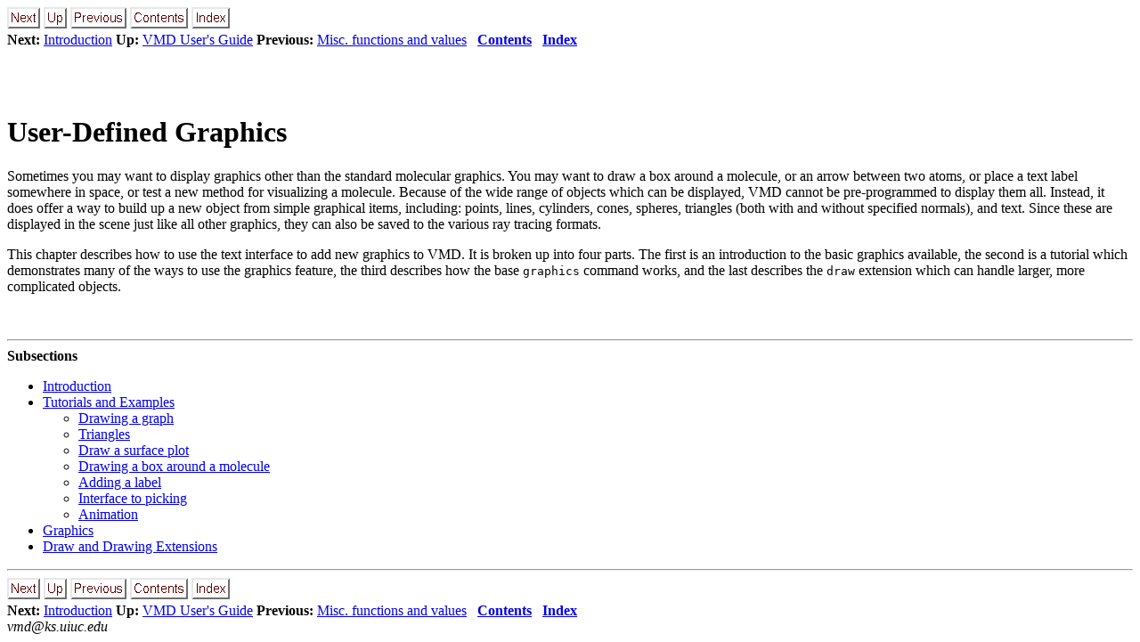

--- FILE ---
content_type: text/html
request_url: http://www.ks.uiuc.edu/Research/vmd/vmd-1.6/ug/node162.html
body_size: 5479
content:
<!DOCTYPE HTML PUBLIC "-//W3C//DTD HTML 3.2 Final//EN">

<!--Converted with LaTeX2HTML 99.2beta6 (1.42)
original version by:  Nikos Drakos, CBLU, University of Leeds
* revised and updated by:  Marcus Hennecke, Ross Moore, Herb Swan
* with significant contributions from:
  Jens Lippmann, Marek Rouchal, Martin Wilck and others -->
<HTML>
<HEAD>
<TITLE>User-Defined Graphics</TITLE>
<META NAME="description" CONTENT="User-Defined Graphics">
<META NAME="keywords" CONTENT="ug">
<META NAME="resource-type" CONTENT="document">
<META NAME="distribution" CONTENT="global">

<META HTTP-EQUIV="Content-Type" CONTENT="text/html; charset=iso-8859-1">
<META NAME="Generator" CONTENT="LaTeX2HTML v99.2beta6">
<META HTTP-EQUIV="Content-Style-Type" CONTENT="text/css">

<LINK REL="STYLESHEET" HREF="ug.css">

<LINK REL="next" HREF="node174.html">
<LINK REL="previous" HREF="node157.html">
<LINK REL="up" HREF="ug.html">
<LINK REL="next" HREF="node163.html">
</HEAD>

<BODY BGCOLOR="WHITE">
<!--Navigation Panel-->
<A NAME="tex2html3081"
  HREF="node163.html">
<IMG WIDTH="37" HEIGHT="24" ALIGN="BOTTOM" BORDER="0" ALT="next" SRC="next.gif"></A> 
<A NAME="tex2html3075"
  HREF="ug.html">
<IMG WIDTH="26" HEIGHT="24" ALIGN="BOTTOM" BORDER="0" ALT="up" SRC="up.gif"></A> 
<A NAME="tex2html3069"
  HREF="node161.html">
<IMG WIDTH="63" HEIGHT="24" ALIGN="BOTTOM" BORDER="0" ALT="previous" SRC="prev.gif"></A> 
<A NAME="tex2html3077"
  HREF="node1.html">
<IMG WIDTH="65" HEIGHT="24" ALIGN="BOTTOM" BORDER="0" ALT="contents" SRC="contents.gif"></A> 
<A NAME="tex2html3079"
  HREF="node203.html">
<IMG WIDTH="43" HEIGHT="24" ALIGN="BOTTOM" BORDER="0" ALT="index" SRC="index.gif"></A> 
<BR>
<B> Next:</B> <A NAME="tex2html3082"
  HREF="node163.html">Introduction</A>
<B> Up:</B> <A NAME="tex2html3076"
  HREF="ug.html">VMD User's Guide</A>
<B> Previous:</B> <A NAME="tex2html3070"
  HREF="node161.html">Misc. functions and values</A>
 &nbsp <B>  <A NAME="tex2html3078"
  HREF="node1.html">Contents</A></B> 
 &nbsp <B>  <A NAME="tex2html3080"
  HREF="node203.html">Index</A></B> 
<BR>
<BR>
<!--End of Navigation Panel-->

<H1><A NAME="SECTION001400000000000000000"></A>
<A NAME="ug:topic:user:graphics"></A><A NAME="10736"></A>
<BR>
User-Defined Graphics
</H1>
Sometimes you may want to display graphics other than the standard
molecular graphics.  You may want to draw a box around a molecule, or
an arrow between two atoms, or place a text label somewhere in space,
or test a new method for visualizing a molecule.  Because of the wide
range of objects which can be displayed, VMD cannot be pre-programmed
to display them all.  Instead, it does offer a way to build up a new
object from simple graphical items, including: points, lines,
cylinders, cones, spheres, triangles (both with and without specified
normals), and text.  Since these are displayed in the scene just like
all other graphics, they can also be saved to the various ray tracing
formats.

<P>
This chapter describes how to use the text interface to add new
graphics to VMD.  It is broken up into four parts.  The first is an
introduction to the basic graphics available, the second is a tutorial
which demonstrates many of the ways to use the graphics feature, the
third describes how the base <TT>graphics</TT> command works, and the
last describes the <TT>draw</TT> extension which can handle larger, more
complicated objects.

<P>
<BR><HR>
<!--Table of Child-Links-->
<A NAME="CHILD_LINKS"><STRONG>Subsections</STRONG></A>

<UL>
<LI><A NAME="tex2html3083"
  HREF="node163.html">Introduction</A>
<LI><A NAME="tex2html3084"
  HREF="node164.html">Tutorials and Examples</A>
<UL>
<LI><A NAME="tex2html3085"
  HREF="node165.html">Drawing a graph</A>
<LI><A NAME="tex2html3086"
  HREF="node166.html">Triangles</A>
<LI><A NAME="tex2html3087"
  HREF="node167.html">Draw a surface plot</A>
<LI><A NAME="tex2html3088"
  HREF="node168.html">Drawing a box around a molecule</A>
<LI><A NAME="tex2html3089"
  HREF="node169.html">Adding a label</A>
<LI><A NAME="tex2html3090"
  HREF="node170.html">Interface to picking</A>
<LI><A NAME="tex2html3091"
  HREF="node171.html">Animation</A>
</UL>
<LI><A NAME="tex2html3092"
  HREF="node172.html">Graphics</A>
<LI><A NAME="tex2html3093"
  HREF="node173.html">Draw and Drawing Extensions</A>
</UL>
<!--End of Table of Child-Links-->
<HR>
<!--Navigation Panel-->
<A NAME="tex2html3081"
  HREF="node163.html">
<IMG WIDTH="37" HEIGHT="24" ALIGN="BOTTOM" BORDER="0" ALT="next" SRC="next.gif"></A> 
<A NAME="tex2html3075"
  HREF="ug.html">
<IMG WIDTH="26" HEIGHT="24" ALIGN="BOTTOM" BORDER="0" ALT="up" SRC="up.gif"></A> 
<A NAME="tex2html3069"
  HREF="node161.html">
<IMG WIDTH="63" HEIGHT="24" ALIGN="BOTTOM" BORDER="0" ALT="previous" SRC="prev.gif"></A> 
<A NAME="tex2html3077"
  HREF="node1.html">
<IMG WIDTH="65" HEIGHT="24" ALIGN="BOTTOM" BORDER="0" ALT="contents" SRC="contents.gif"></A> 
<A NAME="tex2html3079"
  HREF="node203.html">
<IMG WIDTH="43" HEIGHT="24" ALIGN="BOTTOM" BORDER="0" ALT="index" SRC="index.gif"></A> 
<BR>
<B> Next:</B> <A NAME="tex2html3082"
  HREF="node163.html">Introduction</A>
<B> Up:</B> <A NAME="tex2html3076"
  HREF="ug.html">VMD User's Guide</A>
<B> Previous:</B> <A NAME="tex2html3070"
  HREF="node161.html">Misc. functions and values</A>
 &nbsp <B>  <A NAME="tex2html3078"
  HREF="node1.html">Contents</A></B> 
 &nbsp <B>  <A NAME="tex2html3080"
  HREF="node203.html">Index</A></B> 
<!--End of Navigation Panel-->
<ADDRESS>
vmd@ks.uiuc.edu
</ADDRESS>
</BODY>
</HTML>
